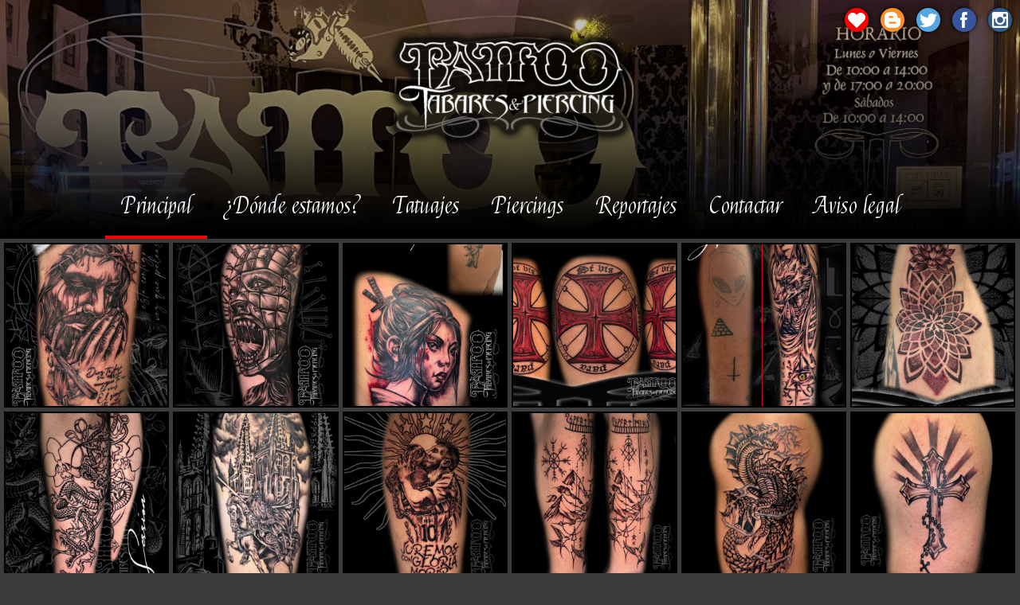

--- FILE ---
content_type: text/html; charset=UTF-8
request_url: http://tattootabares.es/
body_size: 3566
content:
<!doctype html>
<html lang="es">
<head>
<meta charset="UTF-8">
<title>Tatuajes en Burgos, tattoos y piercings en Tattoo Tabares</title>
<meta content="width=device-width, initial-scale=1" name="viewport">
<link rel="shortcut icon" href="https://www.tattootabares.es/favicon.png">
<meta name="keywords" content="tatuajes, tatuajes burgos, tattoos, piercings"/>
<meta name="revisit-after" content="1 days"/>
<link href="css/tatuajes.css" rel="stylesheet" type="text/css" />
<script type="text/javascript" src="https://ajax.googleapis.com/ajax/libs/jquery/1.7.1/jquery.min.js"></script> 
<script type="text/javascript" src="js/tatuajes.js"></script>
<script type="text/javascript" src="js/fresco.js"></script>
<script>

  (function(i,s,o,g,r,a,m){i['GoogleAnalyticsObject']=r;i[r]=i[r]||function(){
  (i[r].q=i[r].q||[]).push(arguments)},i[r].l=1*new Date();a=s.createElement(o),
  m=s.getElementsByTagName(o)[0];a.async=1;a.src=g;m.parentNode.insertBefore(a,m)
  })(window,document,'script','//www.google-analytics.com/analytics.js','ga');

  ga('create', 'UA-42774225-1', 'tattootabares.es');
  ga('send', 'pageview');

</script>
</head>

<body>
<div class="header">
	<div class="cabecera">
		<img src="imagenes/c1.jpg" alt="tienda"/>
    </div>
    <i></i>
    <div class="cc">
    	<a class="logo" href=""><img src="imagenes/logog.png" alt="logo"/></a>
    </div>
    <span class="btr sprite"></span>
    <ul class="redes">
    	<li class="cerrar"><i class="x sprite"></i></li>
        <li class="favoritos"><span><i class="sprite"></i></span></li>
        <li class="blogger"><a href="https://tattootabares.blogspot.com.es" title="Blog" target="_blank"><i class="sprite"></i><span>tattootabares.blogspot.com.es</span></a></li>
        <li class="twitter"><a href="https://twitter.com/tattootabares" title="Twitter" target="_blank"><i class="sprite"></i><span>twitter.com/tattootabares</span></a></li>
        <li class="facebook"><a href="https://facebook.com/tattootabares" title="Facebook" target="_blank"><i class="sprite"></i><span>facebook.com/tattootabares</span></a></li>
        <li class="instagram"><a href="https://instagram.com/tattootabares" title="Instagram" target="_blank"><i class="sprite"></i><span>instagram.com/tattootabares</span></a></li>
    </ul>
    <span class="btm sprite"></span>
    
    <ul class="m">
    	<li class="cerrar"><i class="x sprite"></i></li>
    	<li class="sel"><a href="index.php">Principal</a></li>
        <li id="ubicacion"><span>¿Dónde estamos?</span></li>
        <li class="ta" data-id="ta"><span>Tatuajes</span>
        	<ul class="sm">
            	<li><a href="tatuajes.php?id_categoria=4">Tribals & Maoris</a></li><li><a href="tatuajes.php?id_categoria=12">Textos</a></li><li><a href="tatuajes.php?id_categoria=6">Grandes</a></li><li><a href="tatuajes.php?id_categoria=5">De todo</a></li><li><a href="tatuajes.php?id_categoria=1">Cover up</a></li>            </ul>
        </li>
        <li class="pi" data-id="pi"><span>Piercings</span>
        	<ul class="sm">
            	<li><a href="piercings.php?id_categoriap=2">Normales</a></li><li><a href="piercings.php?id_categoriap=1">Microdermal</a></li>            </ul>
        </li>
        <li><a href="reportajes.php">Reportajes</a></li>
        <li id="contactar"><span>Contactar</span></li>
        <li id="aviso_legal"><span>Aviso legal</span></li>
    </ul>
    
</div>
<div class="contenido">

    <div class="tatuaje"><a href="imagenes/2242" class="fresco" data-fresco-group="tatuaje">
            <img src="http://www.tattootabares.es/thumbs/2242.jpg" alt="">
            </a></div><div class="tatuaje"><a href="imagenes/2241" class="fresco" data-fresco-group="tatuaje">
            <img src="http://www.tattootabares.es/thumbs/2241.jpg" alt="">
            </a></div><div class="tatuaje"><a href="imagenes/2240" class="fresco" data-fresco-group="tatuaje">
            <img src="http://www.tattootabares.es/thumbs/2240.jpg" alt="">
            </a></div><div class="tatuaje"><a href="imagenes/2239" class="fresco" data-fresco-group="tatuaje">
            <img src="http://www.tattootabares.es/thumbs/2239.jpg" alt="">
            </a></div><div class="tatuaje"><a href="imagenes/2236" class="fresco" data-fresco-group="tatuaje">
            <img src="http://www.tattootabares.es/thumbs/2236.jpg" alt="">
            </a></div><div class="tatuaje"><a href="imagenes/2235" class="fresco" data-fresco-group="tatuaje">
            <img src="http://www.tattootabares.es/thumbs/2235.jpg" alt="">
            </a></div><div class="tatuaje"><a href="imagenes/2234" class="fresco" data-fresco-group="tatuaje">
            <img src="http://www.tattootabares.es/thumbs/2234.jpg" alt="">
            </a></div><div class="tatuaje"><a href="imagenes/2233" class="fresco" data-fresco-group="tatuaje">
            <img src="http://www.tattootabares.es/thumbs/2233.jpg" alt="">
            </a></div><div class="tatuaje"><a href="imagenes/2232" class="fresco" data-fresco-group="tatuaje">
            <img src="http://www.tattootabares.es/thumbs/2232.jpg" alt="">
            </a></div><div class="tatuaje"><a href="imagenes/2231" class="fresco" data-fresco-group="tatuaje">
            <img src="http://www.tattootabares.es/thumbs/2231.jpg" alt="">
            </a></div><div class="tatuaje"><a href="imagenes/2230" class="fresco" data-fresco-group="tatuaje">
            <img src="http://www.tattootabares.es/thumbs/2230.jpg" alt="">
            </a></div><div class="tatuaje"><a href="imagenes/2229" class="fresco" data-fresco-group="tatuaje">
            <img src="http://www.tattootabares.es/thumbs/2229.jpg" alt="">
            </a></div><div class="tatuaje"><a href="imagenes/2228" class="fresco" data-fresco-group="tatuaje">
            <img src="http://www.tattootabares.es/thumbs/2228.jpg" alt="">
            </a></div><div class="tatuaje"><a href="imagenes/2227" class="fresco" data-fresco-group="tatuaje">
            <img src="http://www.tattootabares.es/thumbs/2227.jpg" alt="">
            </a></div><div class="tatuaje"><a href="imagenes/2226" class="fresco" data-fresco-group="tatuaje">
            <img src="http://www.tattootabares.es/thumbs/2226.jpg" alt="">
            </a></div><div class="tatuaje"><a href="imagenes/2224" class="fresco" data-fresco-group="tatuaje">
            <img src="http://www.tattootabares.es/thumbs/2224.jpg" alt="">
            </a></div><div class="tatuaje"><a href="imagenes/2223" class="fresco" data-fresco-group="tatuaje">
            <img src="http://www.tattootabares.es/thumbs/2223.jpg" alt="">
            </a></div><div class="tatuaje"><a href="imagenes/2222" class="fresco" data-fresco-group="tatuaje">
            <img src="http://www.tattootabares.es/thumbs/2222.jpg" alt="">
            </a></div><div class="tatuaje"><a href="imagenes/2221" class="fresco" data-fresco-group="tatuaje">
            <img src="http://www.tattootabares.es/thumbs/2221.jpg" alt="">
            </a></div><div class="tatuaje"><a href="imagenes/2220" class="fresco" data-fresco-group="tatuaje">
            <img src="http://www.tattootabares.es/thumbs/2220.jpg" alt="">
            </a></div><div class="tatuaje"><a href="imagenes/2219" class="fresco" data-fresco-group="tatuaje">
            <img src="http://www.tattootabares.es/thumbs/2219.jpg" alt="">
            </a></div><div class="tatuaje"><a href="imagenes/2218" class="fresco" data-fresco-group="tatuaje">
            <img src="http://www.tattootabares.es/thumbs/2218.jpg" alt="">
            </a></div><div class="tatuaje"><a href="imagenes/2217" class="fresco" data-fresco-group="tatuaje">
            <img src="http://www.tattootabares.es/thumbs/2217.jpg" alt="">
            </a></div><div class="tatuaje"><a href="imagenes/2216" class="fresco" data-fresco-group="tatuaje">
            <img src="http://www.tattootabares.es/thumbs/2216.jpg" alt="">
            </a></div><div class="tatuaje"><a href="imagenes/2215" class="fresco" data-fresco-group="tatuaje">
            <img src="http://www.tattootabares.es/thumbs/2215.jpg" alt="">
            </a></div><div class="tatuaje"><a href="imagenes/2213" class="fresco" data-fresco-group="tatuaje">
            <img src="http://www.tattootabares.es/thumbs/2213.jpg" alt="">
            </a></div><div class="tatuaje"><a href="imagenes/2212" class="fresco" data-fresco-group="tatuaje">
            <img src="http://www.tattootabares.es/thumbs/2212.jpg" alt="">
            </a></div><div class="tatuaje"><a href="imagenes/2211" class="fresco" data-fresco-group="tatuaje">
            <img src="http://www.tattootabares.es/thumbs/2211.jpg" alt="">
            </a></div><div class="tatuaje"><a href="imagenes/2210" class="fresco" data-fresco-group="tatuaje">
            <img src="http://www.tattootabares.es/thumbs/2210.jpg" alt="">
            </a></div><div class="tatuaje"><a href="imagenes/2209" class="fresco" data-fresco-group="tatuaje">
            <img src="http://www.tattootabares.es/thumbs/2209.jpg" alt="">
            </a></div><div class="tatuaje"><a href="imagenes/2208" class="fresco" data-fresco-group="tatuaje">
            <img src="http://www.tattootabares.es/thumbs/2208.jpg" alt="">
            </a></div><div class="tatuaje"><a href="imagenes/2207" class="fresco" data-fresco-group="tatuaje">
            <img src="http://www.tattootabares.es/thumbs/2207.jpg" alt="">
            </a></div><div class="tatuaje"><a href="imagenes/2206" class="fresco" data-fresco-group="tatuaje">
            <img src="http://www.tattootabares.es/thumbs/2206.jpg" alt="">
            </a></div><div class="tatuaje"><a href="imagenes/2205" class="fresco" data-fresco-group="tatuaje">
            <img src="http://www.tattootabares.es/thumbs/2205.jpg" alt="">
            </a></div><div class="tatuaje"><a href="imagenes/2204" class="fresco" data-fresco-group="tatuaje">
            <img src="http://www.tattootabares.es/thumbs/2204.jpg" alt="">
            </a></div><div class="tatuaje"><a href="imagenes/2203" class="fresco" data-fresco-group="tatuaje">
            <img src="http://www.tattootabares.es/thumbs/2203.jpg" alt="">
            </a></div><div class="tatuaje"><a href="imagenes/2202" class="fresco" data-fresco-group="tatuaje">
            <img src="http://www.tattootabares.es/thumbs/2202.jpg" alt="">
            </a></div><div class="tatuaje"><a href="imagenes/2201" class="fresco" data-fresco-group="tatuaje">
            <img src="http://www.tattootabares.es/thumbs/2201.jpg" alt="">
            </a></div><div class="tatuaje"><a href="imagenes/2200" class="fresco" data-fresco-group="tatuaje">
            <img src="http://www.tattootabares.es/thumbs/2200.jpg" alt="">
            </a></div><div class="tatuaje"><a href="imagenes/2198" class="fresco" data-fresco-group="tatuaje">
            <img src="http://www.tattootabares.es/thumbs/2198.jpg" alt="">
            </a></div><div class="tatuaje"><a href="imagenes/2196" class="fresco" data-fresco-group="tatuaje">
            <img src="http://www.tattootabares.es/thumbs/2196.jpg" alt="">
            </a></div><div class="tatuaje"><a href="imagenes/2195" class="fresco" data-fresco-group="tatuaje">
            <img src="http://www.tattootabares.es/thumbs/2195.jpg" alt="">
            </a></div><div class="tatuaje"><a href="imagenes/2194" class="fresco" data-fresco-group="tatuaje">
            <img src="http://www.tattootabares.es/thumbs/2194.jpg" alt="">
            </a></div><div class="tatuaje"><a href="imagenes/2193" class="fresco" data-fresco-group="tatuaje">
            <img src="http://www.tattootabares.es/thumbs/2193.jpg" alt="">
            </a></div><div class="tatuaje"><a href="imagenes/2192" class="fresco" data-fresco-group="tatuaje">
            <img src="http://www.tattootabares.es/thumbs/2192.jpg" alt="">
            </a></div><div class="tatuaje"><a href="imagenes/2191" class="fresco" data-fresco-group="tatuaje">
            <img src="http://www.tattootabares.es/thumbs/2191.jpg" alt="">
            </a></div><div class="tatuaje"><a href="imagenes/2190" class="fresco" data-fresco-group="tatuaje">
            <img src="http://www.tattootabares.es/thumbs/2190.jpg" alt="">
            </a></div><div class="tatuaje"><a href="imagenes/2189" class="fresco" data-fresco-group="tatuaje">
            <img src="http://www.tattootabares.es/thumbs/2189.jpg" alt="">
            </a></div><div class="tatuaje"><a href="imagenes/2188" class="fresco" data-fresco-group="tatuaje">
            <img src="http://www.tattootabares.es/thumbs/2188.jpg" alt="">
            </a></div><div class="tatuaje"><a href="imagenes/2187" class="fresco" data-fresco-group="tatuaje">
            <img src="http://www.tattootabares.es/thumbs/2187.jpg" alt="">
            </a></div><div class="tatuaje"><a href="imagenes/2186" class="fresco" data-fresco-group="tatuaje">
            <img src="http://www.tattootabares.es/thumbs/2186.jpg" alt="">
            </a></div><div class="tatuaje"><a href="imagenes/2179" class="fresco" data-fresco-group="tatuaje">
            <img src="http://www.tattootabares.es/thumbs/2179.jpg" alt="">
            </a></div><div class="tatuaje"><a href="imagenes/2178" class="fresco" data-fresco-group="tatuaje">
            <img src="http://www.tattootabares.es/thumbs/2178.jpg" alt="">
            </a></div><div class="tatuaje"><a href="imagenes/2177" class="fresco" data-fresco-group="tatuaje">
            <img src="http://www.tattootabares.es/thumbs/2177.jpg" alt="">
            </a></div><div class="tatuaje"><a href="imagenes/2176" class="fresco" data-fresco-group="tatuaje">
            <img src="http://www.tattootabares.es/thumbs/2176.jpg" alt="">
            </a></div><div class="tatuaje"><a href="imagenes/2175" class="fresco" data-fresco-group="tatuaje">
            <img src="http://www.tattootabares.es/thumbs/2175.jpg" alt="">
            </a></div><div class="tatuaje"><a href="imagenes/2174" class="fresco" data-fresco-group="tatuaje">
            <img src="http://www.tattootabares.es/thumbs/2174.jpg" alt="">
            </a></div><div class="tatuaje"><a href="imagenes/2173" class="fresco" data-fresco-group="tatuaje">
            <img src="http://www.tattootabares.es/thumbs/2173.jpg" alt="">
            </a></div><div class="tatuaje"><a href="imagenes/2172" class="fresco" data-fresco-group="tatuaje">
            <img src="http://www.tattootabares.es/thumbs/2172.jpg" alt="">
            </a></div><div class="tatuaje"><a href="imagenes/2170" class="fresco" data-fresco-group="tatuaje">
            <img src="http://www.tattootabares.es/thumbs/2170.jpg" alt="">
            </a></div> 

</div>
<ul class="pag"><li><span class="pact"><a href="index.php?p=&amp;pag=1">1</a></span></li><li><a href="index.php?p=&amp;pag=2">2</a></li><li><a href="index.php?p=&amp;pag=3">3</a></li><li><a href="index.php?p=&amp;pag=4">4</a></li><li><a href="index.php?p=&amp;pag=5">5</a></li><li><a href="index.php?p=&amp;pag=6">6</a></li><li><a href="index.php?p=&amp;pag=7">7</a></li><li><a href="index.php?p=&amp;pag=8">8</a></li><li><a href="index.php?p=&amp;pag=9">9</a></li><li><a href="index.php?p=&amp;pag=10">10</a></li><li><a href="index.php?p=&amp;pag=11">11</a></li><li><a href="index.php?p=&amp;pag=12">12</a></li><li><a href="index.php?p=&amp;pag=13">13</a></li><li class="siguiente"><a href="index.php?p=&amp;pag=2">Siguiente</a></li></ul><div class="modal" id="mubicacion">
	<div class="mo">
    	<span class="cemo sprite"></span>
    	<div>
        	<h3>¿Dónde estamos?</h3>
            <div class="con">
            	<ul class="info">
                    <li><i class="tel sprite"></i><span>947 24 31 28</span></li>
                    <li><i class="ema sprite"></i><span>emiliolapiz@yahoo.es</span></li>
                    <li><i class="dir sprite"></i><span>C/ Avenida del Cid Nº71, Burgos</span></li>
                </ul>
                <div class="ds">
                
                <div class="v_iframe">
                    <img class="ratio" src="https://placehold.it/16x9"/>
                    <iframe width="100%" height="100%" frameborder="0" scrolling="no" marginheight="0" marginwidth="0" src="https://maps.google.com/maps?cbll=42.348436,-3.697191&amp;layer=c&amp;panoid=emcfdxRe4e8AAAQfCWPZ4A&amp;cbp=13,38,,0,0&amp;ie=UTF8&amp;ll=42.317939,-3.655701&amp;spn=0.457453,0.891953&amp;t=m&amp;z=11&amp;source=embed&amp;output=svembed&w=300&h=168"></iframe>
                </div>
				</div>
            </div>
        </div>
    </div>
</div>

<div class="modal" id="mcontactar">
	<div class="mo">
    
    	<span class="cemo sprite"></span>
    	<div>
        	<h3>Contactar</h3>
            <form id="ftt" class="con" autocomplete="off">
            	<ul class="info">
                    <li><i class="tel sprite"></i><span>947 24 31 28</span></li>
                    <li><i class="ema sprite"></i><span>emiliolapiz@yahoo.es</span></li>
                </ul>
                
                <div id="inom">
                	<input type="text" name="nombre" placeholder="Tu nombre"/>
                </div>
                <div id="icor">
                	<input type="text" name="email" placeholder="Tu correo"/>
                </div>
                <div id="imen">
                	<textarea name="mensaje" placeholder="Mensaje"></textarea>
                </div>
                <button>Enviar</button>
            </form>
        </div>
    </div>
</div>

<div class="modal" id="maviso_legal">
	<div class="mo">
    	<span class="cemo sprite"></span>
    	<div>
        	<h3>Aviso legal</h3>
            <p class="con av">
               TATTOO TABARES cumple todos los requisitos del artículo 10 de la LSSI. TATTOO TABARES se reserva todos los derechos de permitir el acceso a los usuarios del website corporativo.

Todos los elementos integrantes del website son propiedad o, en determinados casos, ostenta los derechos de reproducción TATTOO TABARES, estando los mismos sujetos a la legislación de protección de derechos de propiedad intelectual e industrial con las limitaciones citadas. Los usuarios del presente website podrán utilizar, descargar e imprimir para su utilización particular y sin ánimo de lucro los textos, imágenes y otros elementos accesibles aquí contenidos, con la cita previa del origen de los mismos. Para la utilización en medios de comunicación y afines de los contenidos del presente website, sírvanse contactar con TATTOO TABARES a fin de obtener la pertinente autorización.

Este sitio puede contener enlaces o links que pueden redireccionar al usuario a otros sitios y páginas web gestionadas por terceros ajenos a TATTOO TABARES, que no responde ni de los contenidos ni del estado de dichos sitios y páginas web.

La utilización de este sitio web se realiza por propia cuenta y riesgo del usuario.

TATTOO TABARES no se responsabiliza de los errores u omisiones de los que pudiera adolecer este sitio web; ni de otros contenidos a los que se pudiera acceder desde el mismo. Tampoco será o podrá considerarse responsable por daños derivados de la utilización de este sitio web, ni por cualquier actuación realizada basada en la información que en él se contiene.

TATTOO TABARES no responde por los daños y perjuicios que elementos ajenos al website pudieran ocasionar al usuario o a terceros. 
            </p>
        </div>
    </div>
</div>
    
</body>
</html>

--- FILE ---
content_type: text/css
request_url: http://tattootabares.es/css/tatuajes.css
body_size: 11459
content:
@import url('fresco.css');
@import url(https://fonts.googleapis.com/css?family=Felipa);
@import url(https://fonts.googleapis.com/css?family=Playfair+Display);

.sprite{ background-image: url("../imagenes/tatuajes.png"); background-size: 486px 121px; background-repeat: no-repeat}

@media only screen and (-webkit-min-device-pixel-ratio: 1.5), 
only screen and (min--moz-device-pixel-ratio: 1.5), 
only screen and (min-resolution: 240dpi) {
    .sprite{ background-image: url("../imagenes/tatuajes@2x.png");}
}
body{background-color:#3b3b3b; margin:0px; padding:0px; font-size:18px; line-height:1.2; color:#fff; }
body, input[type="text"],textarea, button{font-family: 'Playfair Display', serif; font-weight:400} 
* {-moz-box-sizing: border-box; -webkit-box-sizing: border-box;}
ol,ul,li{list-style:none; margin:0px; padding:0px}
h1,h2,h3,h4{font-weight:normal; margin:0px; padding:0px; font-weight:300; }
img{margin:0;padding:0; border:none; display:block}
a, a:hover { text-decoration:none}
p { margin:0px; padding:0px}
input[type="text"],textarea, button {outline:none;  -webkit-appearance: none; -moz-appearance: none; appearance: none; border-radius:0px; font-size:18px}
input[type="text"],textarea {background-color:#ddd; border:solid 2px #000; width:100%; padding:10px}
input[type="text"], button { height:50px;}
input[type="text"]:focus, textarea:focus {border-color:#ff0000; background-color:#fff}

textarea { height:200px; resize:none;}
button { position:relative; margin:0 auto; background-color:#ff0000; color:#fff; border:solid 2px #ff0000; display:block; margin-top:20px; cursor:pointer}
.header { position:relative; background-color:#000; height:360px;}
.header .cabecera { position:relative; overflow:hidden; height:360px; background-color:#000 }
.header .cabecera > img { width:100%; opacity:0.75}
.header > i{ position:absolute; bottom:0px; left:0px; right:0px; height:243px; z-index:1; background-image:url('../imagenes/d.png');}

.header .cc { position:absolute; top:0px; left:0px; right:0px; botttom:0px; z-index:2; text-align:center} 
.header .cc .logo > img{ position:relative; margin:60px auto 0 auto; display:inline-block; width:440px; }

.redes { position:absolute; top:10px; right:10px; z-index:2}
.redes li {float:left; margin-left:15px}
.redes li a { display:block; }
.redes li a span { display:none}
.redes li i{ width:30px; height:30px; display:block; border-radius:50px; cursor:pointer; box-shadow:0 0 5px #000; cursor:pointer}
.redes li.twitter a i{ background-position:-118px -5px}
.redes li.facebook a i{ background-position:-149px -5px}
.redes li.blogger a i{ background-position:-211px -5px}
.redes li.instagram a i{ background-position:-180px -5px}
.redes li.favoritos span i{ background-position:-242px -5px}

.btm { position:absolute; top:10px; left:10px; width:38px; height:30px; background-position:-119px -42px; display:none; cursor:pointer; z-index:2}
.btr { position:absolute; top:10px; right:10px; width:27px; height:30px; background-position:-281px -5px; display:none; cursor:pointer; z-index:2}
.btr.movil + .redes, .btm.movil + .m{ display:block}
.m { position:absolute; bottom:0px; left:0px; right:0px; text-align:center; z-index:2; font-size:0}
.m > li { position:relative; display:inline-block; border-bottom:solid 4px transparent}
.redes li.cerrar, .m > li.cerrar { display:none; overflow:hidden; background-color:transparent; padding:0px}
.redes li.cerrar .x, .m > li.cerrar .x { float:right; width:46px; height:46px; margin:2px; background-position:-157px -35px;  display:block; cursor:pointer}
.m > li a, .m > li span { display:block; font-family: 'Felipa', cursive; padding:0px 15px; color:#fff; }
.m > li span { cursor:pointer}
.m > li > a, .m > li > span {margin:0px 10px 20px 10px; font-size:30px;}
.m > li > a:hover, .m > li > span:hover { color:#ff0000}
.m > li.sel { border-color:#ff0000; }
.m > li.sel > a, .m > li.sel > span{ color:#fff; cursor:default}

.m > li .sm { position:absolute; top:60px; left:9px; background-color:rgba(0,0,0,0.85); width:auto; min-width:300px; z-index:10; box-shadow:0px 0px 10px #000; display:none}
.m > li .sm > li { text-align:left; border-bottom:solid 1px #000; height:50px}
.m > li .sm > li:hover{ background-color:#ff0000}
.m > li .sm > li > a { display:block; font-size:26px; line-height:50px}
.m > li.ta.movil .sm, .m > li.pi.movil .sm {display:block}
.m > li.ta.movil > a, .m > li.ta.movil > span, .m > li.pi.movil > a, .m > li.pi.movil > span {color:#ff0000}
.m.movil, .redes.movil { display:block}

.principal > span{ background-position:-1px -1px; width:86px;}
.donde_estamos > span{ background-position:-93px -1px; width:160px;}
.tatuajes > span{ background-position:-259px -1px; width:84px;}
.piercings > span{ background-position:-350px -1px; width:84px;}
.reportajes > span{ background-position:-440px -1px; width:100px;}
.contactar > span{ background-position:-547px -1px; width:97px;}
.aviso_legal > span{ background-position:-650px -1px; width:108px;}
.principal:hover > span{ background-position:-1px -34px;}
.donde_estamos:hover > span{ background-position:-93px -34px;}
.tatuajes:hover > span{ background-position:-259px -34px;}
.piercings:hover > span{ background-position:-350px -34px;}
.reportajes:hover > span{ background-position:-440px -34px;}
.contactar:hover > span{ background-position:-547px -34px;}
.aviso_legal:hover > span{ background-position:-650px -34px;}


.contenido { position:relative; margin:5px 5px 5px 0px; overflow:hidden;}
.contenido > div { float:left; width:8.33%; margin-bottom:5px}
.contenido > div > a { display:block; margin-left:5px; position:relative; border:solid 2px #000; }
.contenido > div > a:hover { border-color:#ff0000}
.contenido > div > a > img { width:100%}

.contenidor { overflow:hidden; padding-right:10px}
.ds  {float:left; width:100%; height:100%}
.v {float:left; width:25%;height:100%;}
.v p {margin:5px 0px 10px 10px; font-size:20px;  white-space: nowrap;
  overflow: hidden;
  text-overflow: ellipsis;}
.v_iframe, .v > a {position:relative; margin:10px 0px 0px 10px}
.v_iframe .ratio {display:block;width:100%;height:auto;}
.v_iframe iframe {position:absolute;top:0;left:0;width:100%; height:100%;}
.v > a { display:block}
.v > a > img{ width:100%}
.modal { position: fixed; top:0px; left:0px; bottom:0px; right: 0px; width: 100%; height: 100%; z-index: 9999; box-shadow:none; background-color: rgba(0,0,0,0.7); display:none}
.modal.on { display:block}
.modal .mo { margin:60px 20px 20px 20px}
.modal .mo > div { position:relative; max-width:720px; margin:0 auto; overflow-y: auto; box-sizing: border-box; background-color:#000; box-shadow:0px 0px 10px #000;}
.modal .mo > div .con { margin:20px; position:relative} 
.modal .mo > div .con > div { margin-bottom:15px}
.modal .cemo { position:absolute; top:2px; right:2px; width:46px; height:46px; background-position:-157px -35px; display:block }
#mubicacion .con { height:500px}
.modal h3 { line-height:50px; font-family: 'Felipa', cursive; padding:0px 20px; color:#fff; font-size:28px; color:#ff0000} 
.info { position:relative; margin-bottom:30px}
.info li { margin-bottom:10px} 
.dir, .tel, .ema { position:absolute; top:0px; width:22px; height:22px; }
.dir { background-position:-51px -81px}
.tel { background-position:-28px -81px}
.ema { background-position:-5px -81px}

.info > li { position:relative; }
.info > li > span { display:block; margin-left:32px; }
.av {line-height:1.3;}

ul.pag { position:relative; width:100%; max-width:1280px; margin: 20px auto; overflow:hidden; text-align:center}
ul.pag li { display:inline-block; vertical-align:top; height:40px;} 
ul.pag li a{ font-size:18px; background-color:#000; color:#fff; display:block; padding:8px 15px;}
ul.pag li a:hover { background-color:#ff0000}
ul.pag li .pact a, ul.pag li .pact a:hover { background-color:#ff0000;}
ul.pag li .pact a:hover { text-decoration:none}

#cargando { display:none; position:fixed; bottom:0px; z-index:9}

iframe { overflow:hidden; width:100%; height:100%}
.error_input input[type="text"]{ border-color:#ff0000; }
.errora { color:#ff0000; margin:0px 10px}

button.ok { background-color:#009e1d; border-color:#009e1d}
@media only screen and (max-width : 1920px){
    .contenido > div { width:10%; }
}

@media only screen and (max-width : 1600px){
    .contenido > div { width:12.5%; }
	.header, .header .cabecera { height:300px}
	.header .cc .logo > img { width:380px; margin-top:40px}
		.v { width:33.33%}
}

@media only screen and (max-width : 1280px){
    .contenido > div { width:16.66%; }
	.m > li > a, .m > li > span { font-size:28px;  margin:0px 5px 20px 5px}

	.v { width:50%}
}

@media only screen and (max-width : 1024px){
    .contenido > div { width:20%; }
	.m > li > a, .m > li > span { margin:0px 0px 20px 0px}
	
}

@media only screen and (max-width : 940px){
	.header, .header .cabecera  { height:160px}
	.header .cc .logo > img { margin-top:20px; width:300px;}
	.contenido > div { width:25%;}
	.btm, .btr { display:block}
	.m, .redes { display:none}

	.redes, .m { top:50px; background-color:#000; box-shadow: 0px 0px 10px #000; }
	.redes {position:absolute; }
	.m { bottom:inherit; right:inherit; left:10px}
	.redes { right:10px;}
	
	.redes li, .m > li { position:relative; margin:0px; float:none; padding:0px 10px; display:block}
	.m > li { border:none;}
	.m > li > a, .m > li > span { margin-bottom:0px; padding:0px; font-size:22px; }
	
	.m > li .sm { top:0px; left: 100%; border-left:solid 1px #333 }
	.m > li .sm > li > a { font-size:22px}
	.redes li.favoritos, .m > li.sel { display:none}
	.redes li a { overflow:hidden}
	.redes li a i { position:absolute; top:10px; background-color:transparent; box-shadow:none}
	.redes li a span, .m > li > a, .m > li > span { display:block; line-height:50px; color:#fff; white-space:nowrap; text-overflow: ellipsis; overflow:hidden }
	.redes li a span { margin-left:40px; font-size:18px}
	.redes li:hover a span, .m > li:hover > a { color:#ff0000}
	.redes li.twitter a i{ background-position:-203px -42px}
	.redes li.facebook a i{ background-position:-234px -42px}
	.redes li.blogger a i{ background-position:-296px -42px}
	.redes li.instagram a i{ background-position:-265px -42px}
	.modal .mo { margin:50px 10px 10px 10px}
}

@media only screen and (max-width : 720px){
	
	.btm, .btr { top:17px}
	.header > i { opacity:0.8}
	.header, .header .cabecera  { height:64px}
	.header .cc .logo > img { width:147px; margin-top:2px}
	.redes li.cerrar, .m > li.cerrar { display:block}
	.redes, .m {display:none; position: fixed; top:0px; left:0px; bottom:0px; right: 0px; width: 100%; height: 100%; z-index: 9999; box-shadow:none; background-color: rgba(0,0,0,0.8); overflow-y: auto; box-sizing: border-box; margin:0px}
	.redes li, .m > li { margin-bottom:1px; background-color:#000}
	.redes li a span { font-size:22px}
	.m > li > a, .m > li > span { font-size:28px;}
	.m > li .sm { position:relative; top: inherit; left: inherit; border-left:none; padding-bottom:20px; }
	.m > li .sm > li { text-align:center}
	.m > li .sm > li > a { color:#999}
	.m > li .sm > li:hover > a {color:#fff}
	/*.m { display:none; position: fixed; top:0px; left:0px; bottom:0px; right: 0px; width: 100%; height: 100%; z-index: 9999; background-color: rgba(0,0,0,0.8); overflow-y: auto; box-sizing: border-box; margin:0px}
	
	*/
	
	
    .contenido > div { width:33.33%; }

}
@media only screen and (max-width : 720px){
.v { width:100%}
}

@media only screen and (max-width : 512px){ 
	.contenido > div { width:50%; }
}

--- FILE ---
content_type: text/javascript
request_url: http://tattootabares.es/js/tatuajes.js
body_size: 2826
content:
$(document).ready(function() {
	$('#ftt').submit(function(event){
	$('#ftt > div').removeClass('error_input');
	$('#ftt .errora').remove();
	var datos = {
			'nombre'   : $('input[name=nombre]').val(),
			'email'   : $('input[name=email]').val(),
			'mensaje'   : $('textarea[name=mensaje]').val(),
	};
	
	$.ajax({
		type: "POST",
		url: "form_tt.php",
		data: datos,
		dataType: "json",
		success: function(data){
			if ( ! data.correcto) {
				if (data.errores.nom) {
					$('#inom').addClass('error_input'); 
					$('#inom').append('<span class="errora">' + data.errores.nom + '</span>');
				}
				if (data.errores.ema) {
					$('#icor').addClass('error_input'); 
					$('#icor').append('<span class="errora">' + data.errores.ema + '</span>');
				}
				if (data.errores.men) {
					$('#imen').addClass('error_input'); 
					$('#imen').append('<span class="errora">' + data.errores.men + '</span>');
				}

			}else {
				$("#ftt input").val("").prop('disabled', true);
				$('#ftt button').text(data.okey).addClass("ok");
				
			}
		}
	})
	event.preventDefault();
});

$(".favoritos").click(function(e){
if ((navigator.appName=="Microsoft Internet Explorer") && (parseInt(navigator.appVersion)>=4)) {
      var url="http://www.tattootabares.es/";
      var titulo="Tattoo Tabares";
      window.external.AddFavorite(url,titulo); }
else {  if(navigator.appName == "Netscape")
         alert ("Presione Crtl+D para agregar este sitio en sus paginas favoritas");  }
});

	$(".btm").click(function(e){
		e.stopPropagation();
		if ($(this).hasClass("movil")) {
		
			$(this).removeClass("movil");
		} else {
			
			$(this).addClass("movil");
		}
	});
	
	$(".btr").click(function(e){
		e.stopPropagation();
		if ($(this).hasClass("movil")) {
		
			$(this).removeClass("movil");
		} else {
			
			$(this).addClass("movil");
		}
		
	});
	
	$(".m li").click(function(e){
		var ver = "." + $(this).attr("data-id");
		e.stopPropagation();
	
			if ($(ver).hasClass("movil")) {
		
				$(ver).removeClass("movil");
			} else {
				$(".m li").removeClass("movil");
				$(ver).addClass("movil");
			}
		
	});
	
	$("#contactar").click(function(){
		$("#mcontactar.modal").addClass("on");
	});
	
	$("#aviso_legal").click(function(){
		$("#maviso_legal.modal").addClass("on");
	});
	
	$("#ubicacion").click(function(){
		$("#mubicacion").addClass("on");
	});
	
	$(".cemo").click(function(){
		$(".modal").removeClass("on");
	});
	
	$(".m .x").click(function(){
		$(".btm").removeClass("movil");
	});
	
	$(".redes .x").click(function(){
		$(".btr").removeClass("movil");
	});
	
$("#cargando").on("ajaxStart", function() {
  $(this).show();
  
}).on("ajaxStop", function() {
  $(this).hide();
});

$(document).click(function(e) { 

$(".m li").removeClass("movil");
$(".btm").removeClass("movil");
$(".btr").removeClass("movil");	
	
});

});


--- FILE ---
content_type: text/plain
request_url: https://www.google-analytics.com/j/collect?v=1&_v=j102&a=1045928352&t=pageview&_s=1&dl=http%3A%2F%2Ftattootabares.es%2F&ul=en-us%40posix&dt=Tatuajes%20en%20Burgos%2C%20tattoos%20y%20piercings%20en%20Tattoo%20Tabares&sr=1280x720&vp=1280x720&_u=IEBAAAABAAAAACAAI~&jid=2063758993&gjid=1755240027&cid=1781063420.1769019319&tid=UA-42774225-1&_gid=75372522.1769019319&_r=1&_slc=1&z=1093044350
body_size: -286
content:
2,cG-33DG5W3YFM